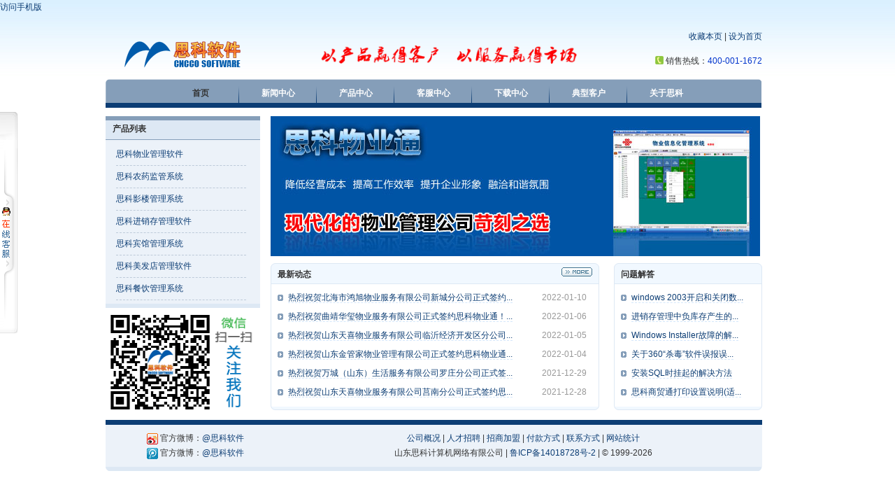

--- FILE ---
content_type: text/html
request_url: http://www.cncco.com/
body_size: 4857
content:

<!DOCTYPE html PUBLIC "-//W3C//DTD XHTML 1.0 Transitional//EN" "http://www.w3.org/TR/xhtml1/DTD/xhtml1-transitional.dtd">
<html xmlns="http://www.w3.org/1999/xhtml">
<HTML>
<head>
<meta http-equiv="Content-Type" content="text/html; charset=gb2312" />
<title>山东思科软件公司</title>
<meta name="Keywords" content="山东思科计算机网络公司,山东思科软件,物业管理软件,物业云平台,物业管服系统,物业收费系统,物业仓库系统" />
<meta name="Description" content="山东思科计算机网络公司，专业从事行业软件开发。主要产品有：物业管理系统、物业云平台、物业管服系统、物业收费系统、物业APP、物业仓库系统。" />
<meta name="robots" content="index, follow" />
<meta name="googlebot" content="index, follow" />
<link href="images/main.css" rel="stylesheet" type="text/css" />
<link rel="shortcut icon" href="favicon.ico" type="image/x-icon" />
<link href="banner/css/jquery.slideBox.css" rel="stylesheet" type="text/css" />
<script src="banner/js/jquery-1.7.1.min.js" type="text/javascript"></script>
<script src="banner/js/jquery.slideBox.min.js" type="text/javascript"></script>
<script>
jQuery(function($){
	
	$('#pro').slideBox({
		duration : 0.3,//滚动持续时间，单位：秒
		easing : 'linear',//swing,linear//滚动特效
		delay : 7,//滚动延迟时间，单位：秒
		hideClickBar : true,//不自动隐藏点选按键
		clickBarRadius : 10
	});

});
</script>
</head>

<body id="page_index">
<!--img src="images/hdcj.jpg" width="100%" height="100%" style="z-index:-100;position:absolute;left:0;top:0"-->
<script type="text/javascript">
<!-- 
//平台、设备和操作系统
var system ={
win : false,
mac : false,
xll : false
};
//检测平台
var p = navigator.platform;
system.win = p.indexOf("Win") == 0;
system.mac = p.indexOf("Mac") == 0;
system.x11 = (p == "X11") || (p.indexOf("Linux") == 0);
//跳转语句，如果是手机访问就自动跳转到m.cncco.com页面
if(system.win||system.mac||system.xll){
}else{
//window.location.href="http://m.cncco.com";
document.write ("<a href=http://m.cncco.com>访问手机版</a>");
}
-->
</script>
<div class="main_With">
  <table width="939" border="0" cellspacing="0" cellpadding="0">
    <tr>
      <td colspan="3">&nbsp;</td>
    </tr>
    <tr>
      <td width="233" rowspan="2"><a href="/"><img src="/images/logo.png" alt="思科软件-首页" width="192" height="50" border="0" /></a></td>
      <td rowspan="2" align="center"><img src="/images/banner.gif" width="370" height="27" /></td>
      <td width="190" align="right" valign="bottom"><a  href ="#"  onClick ="javascript:window.external.AddFavorite(document.URL,document.title);return false" > 收藏本页</a> | <a href="javascript:void(0)" target="_self" onClick="this.style.behavior='url(#default#homepage)';this.setHomePage(location.href)">设为首页</a></td>
    </tr>
    <tr>
      <td height="50" align="right"><img src="/images/tlp_ico.gif" width="12" height="12" align="texttop" /> 销售热线：<span class="STYLE2">400-001-1672</span></td>
    </tr>
  </table>
</div>
<div class="main_With">
  <table width="938" height="41" border="0" cellpadding="0" cellspacing="0" background="/images/Menu_bg.gif" class="Menu">
    <tr>
      <td width="80">&nbsp;</td>
      <td class="r">　<a href="/index.asp" class="navindex">首页</a>　</td>
      <td class="r"><a href="/News/index.asp" class="navnews">新闻中心</a></td>
      <td class="r"><a href="/Product/index.asp" class="navproduct">产品中心</a></td>
      <td class="r"><a href="/Service/index.asp" class="navservice">客服中心</a></td>
      <td class="r"><a href="/Download/index.asp" class="navdownload">下载中心</a></td>
      <td class="r"><a href="/Excellent/index.asp" class="navexcellent">典型客户</a></td>
      <td align="center"><a href="/AboutUs/index.asp" class="navabout">关于思科</a></td>
      <td width="80">&nbsp;</td>
    </tr>
  </table>
</div>  
<div class="main_With">
  <table width="939" border="0" cellspacing="0" cellpadding="0">
    <tr>
      <td height="12" colspan="5"></td>
    </tr>
    <tr>
      <td width="221" valign="top"><table width="100%" border="0" cellspacing="0" cellpadding="0">
        <tr>
          <td height="30" background="/images/LeftList.gif" class="ListTitle">产品列表</td>
        </tr>
        <tr>
          <td align="left">        <div class="LeftListBody">
          <ul><li><a href="/Product/view.asp?id=314">思科物业管理软件</a></li>
<li><a href="/Product/view.asp?id=326">思科农药监管系统</a></li>
<li><a href="/Product/view.asp?id=327">思科影楼管理系统</a></li>
<li><a href="/Product/view.asp?id=312">思科进销存管理软件</a></li>
<li><a href="/Product/view.asp?id=320">思科宾馆管理系统</a></li>
<li><a href="/Product/view.asp?id=323">思科美发店管理软件</a></li>
<li><a href="/Product/view.asp?id=321">思科餐饮管理系统</a></li>
</ul>
        </div></td>
        </tr>
        <tr>
          <td><img src="/images/List_Bottom.gif" width="221" height="6" /></td>
        </tr>
        <tr>
          <td height="10"></td>
        </tr>
        <tr>
          <td><img src="images/wxgz.gif" width="221" height="135" border="0"></td>
        </tr>
      </table></td>
      <td width="15"></td>
      <td colspan="3" valign="top"><table width="100%" border="0" cellspacing="0" cellpadding="0">
        <tr>
          <td colspan="2"><div style="width:700;height:200px;">
<div id="pro" class="slideBox">
  <ul class="items">
    <li><a href="http://wuyetong.net/" title=""><img src="banner/01.jpg"></a></li>
    <li><a href="#" title=""><img src="banner/02.jpg"></a></li>
    <li><a href="#" title=""><img src="banner/04.jpg"></a></li>
  </ul>
</div>
</div>
</td>
        </tr>
        <tr>
          <td height="10" colspan="2"></td>
        </tr>
        <tr>
          <td align="left" valign="top"><table width="470" border="0" cellspacing="0" cellpadding="0">
            <tr>
              <td height="26" background="images/Main_Top.gif" class="ListTitle"><a href="/News/"><img src="images/more.gif" width="44" height="13" border="0" align="right" /></a>最新动态</td>
              </tr>
            <tr>
              <td class="Listbody" bgcolor="#FFFFFF">
        
<table width="100%" border="0" cellspacing="0" cellpadding="3">
  <tr>
  <td><img src="/images/sanjiao.gif" width="8" height="9" /></td>
    <td align="left"><a href="/news/view.asp?id=589" target="_blank" title="热烈祝贺北海市鸿旭物业服务有限公司新城分公司正式签约思科物业通！！！" class="butbotline">
              热烈祝贺北海市鸿旭物业服务有限公司新城分公司正式签约...</a></td>
    <td>
              <font color="#999999">
              2022-01-10</font></td>
 	</tr>
              <tr>
  <td><img src="/images/sanjiao.gif" width="8" height="9" /></td>
    <td align="left"><a href="/news/view.asp?id=588" target="_blank" title="热烈祝贺曲靖华玺物业服务有限公司正式签约思科物业通！！！" class="butbotline">
              热烈祝贺曲靖华玺物业服务有限公司正式签约思科物业通！...</a></td>
    <td>
              <font color="#999999">
              2022-01-06</font></td>
 	</tr>
              <tr>
  <td><img src="/images/sanjiao.gif" width="8" height="9" /></td>
    <td align="left"><a href="/news/view.asp?id=585" target="_blank" title="热烈祝贺山东天喜物业服务有限公司临沂经济开发区分公司正式签约思科物业通！！！" class="butbotline">
              热烈祝贺山东天喜物业服务有限公司临沂经济开发区分公司...</a></td>
    <td>
              <font color="#999999">
              2022-01-05</font></td>
 	</tr>
              <tr>
  <td><img src="/images/sanjiao.gif" width="8" height="9" /></td>
    <td align="left"><a href="/news/view.asp?id=587" target="_blank" title="热烈祝贺山东金管家物业管理有限公司正式签约思科物业通！！！" class="butbotline">
              热烈祝贺山东金管家物业管理有限公司正式签约思科物业通...</a></td>
    <td>
              <font color="#999999">
              2022-01-04</font></td>
 	</tr>
              <tr>
  <td><img src="/images/sanjiao.gif" width="8" height="9" /></td>
    <td align="left"><a href="/news/view.asp?id=586" target="_blank" title="热烈祝贺万城（山东）生活服务有限公司罗庄分公司正式签约思科物业通！！！" class="butbotline">
              热烈祝贺万城（山东）生活服务有限公司罗庄分公司正式签...</a></td>
    <td>
              <font color="#999999">
              2021-12-29</font></td>
 	</tr>
              <tr>
  <td><img src="/images/sanjiao.gif" width="8" height="9" /></td>
    <td align="left"><a href="/news/view.asp?id=584" target="_blank" title="热烈祝贺山东天喜物业服务有限公司莒南分公司正式签约思科物业通！！！" class="butbotline">
              热烈祝贺山东天喜物业服务有限公司莒南分公司正式签约思...</a></td>
    <td>
              <font color="#999999">
              2021-12-28</font></td>
 	</tr>
            
</table>
          </td>
            </tr>
            <tr>
              <td><img src="images/Main_Bottom.gif" width="470" height="6" /></td>
            </tr>
          </table></td>
          <td align="right" valign="top"><table width="212" border="0" cellspacing="0" cellpadding="0">
            <tr>
              <td height="26" background="images/Main2_Top.gif" class="ListTitle">问题解答</td>
            </tr>
            <tr>
              <td bgcolor="#FFFFFF"><div class="Listbody">
          
          <table width="100%" border="0" cellspacing="0" cellpadding="3">
  <tr>
  <td><img src="/images/sanjiao.gif" width="8" height="9" /></td>
    <td align="left"><a href="/news/view.asp?id=161" target="_blank" title="windows 2003开启和关闭数据执行保护的方法" class="butbotline">
              windows 2003开启和关闭数...
            </a></td>
    </tr>
              <tr>
  <td><img src="/images/sanjiao.gif" width="8" height="9" /></td>
    <td align="left"><a href="/news/view.asp?id=153" target="_blank" title="进销存管理中负库存产生的原因以及对应措施" class="butbotline">
              进销存管理中负库存产生的...
            </a></td>
    </tr>
              <tr>
  <td><img src="/images/sanjiao.gif" width="8" height="9" /></td>
    <td align="left"><a href="/news/view.asp?id=146" target="_blank" title="Windows Installer故障的解决办法" class="butbotline">
              Windows Installer故障的解...
            </a></td>
    </tr>
              <tr>
  <td><img src="/images/sanjiao.gif" width="8" height="9" /></td>
    <td align="left"><a href="/news/view.asp?id=137" target="_blank" title="关于360“杀毒”软件误报误杀的说明" class="butbotline">
              关于360“杀毒”软件误报误...
            </a></td>
    </tr>
              <tr>
  <td><img src="/images/sanjiao.gif" width="8" height="9" /></td>
    <td align="left"><a href="/news/view.asp?id=132" target="_blank" title="安装SQL时挂起的解决方法" class="butbotline">
              安装SQL时挂起的解决方法
            </a></td>
    </tr>
              <tr>
  <td><img src="/images/sanjiao.gif" width="8" height="9" /></td>
    <td align="left"><a href="/news/view.asp?id=124" target="_blank" title="思科商贸通打印设置说明(适用于V1.40及以上版本)" class="butbotline">
              思科商贸通打印设置说明(适...
            </a></td>
    </tr>
            
</table>
          
        </div></td>
            </tr>
            <tr>
              <td><img src="images/Main2_Bottom.gif" width="212" height="6" /></td>
            </tr>
          </table></td>
        </tr>
      </table>      </td>
    </tr>
    <tr>
      <td height="8"></td>
      <td></td>
      <td colspan="3"></td>
    </tr>
  </table>
</div>
<div class="main_With">
    <table width="938" border="0" cellspacing="0" cellpadding="0">
      <tr>
        <td height="6" colspan="3"></td>
      </tr>
      <tr>
        <td colspan="3"><img src="/images/cprt_top.gif" width="939" height="7" /></td>
      </tr>
      <tr>
	<td align="center" bgcolor="#ECF2F9"><img src="/images/sinalogo.gif" width="16" height="16" align="texttop" /> 官方微博：<a href="http://weibo.com/cncco" target="_blank">@思科软件</a><br><img src="/images/txlogo.gif" width="16" height="16" align="texttop" /> 官方微博：<a href="http://t.qq.com/CnccoSoft" target="_blank">@思科软件</a></td>
        <td height="60" align="center" bgcolor="#ECF2F9"><a href="/AboutUs/index.asp?page=1&lx=公司概况">公司概况</a> | <a href="/AboutUs/index.asp?page=1&lx=人才招聘">人才招聘</a> | <a href="/AboutUs/index.asp?page=1&lx=招商加盟">招商加盟</a> | <a href="/AboutUs/index.asp?page=1&lx=付款方式">付款方式</a> | <a href="/AboutUs/index.asp?page=1&lx=联系方式">联系方式</a> | 
<script type="text/javascript">
var _bdhmProtocol = (("https:" == document.location.protocol) ? " https://" : " http://");
document.write(unescape("%3Cscript src='" + _bdhmProtocol + "hm.baidu.com/h.js%3F46b99c7c4fc05a2c8b1143b3de7e4606' type='text/javascript'%3E%3C/script%3E"));
</script>
<br />
山东思科计算机网络有限公司 | <a href="http://beian.miit.gov.cn" target="_blank">鲁ICP备14018728号-2</a> | &copy; 1999-2026
</td>
        <td align="center" bgcolor="#ECF2F9"><script type="text/javascript" src="http://tajs.qq.com/stats?sId=14095236" charset="UTF-8"></script> <script src="http://s13.cnzz.com/stat.php?id=2483782&web_id=2483782&show=pic1" language="JavaScript"></script>
</td>
      </tr>
      <tr>
        <td colspan="3"><img src="/images/cprt_bottom.gif" width="939" height="6" /></td>
      </tr>
      <tr>
        <td height="20" colspan="3"></td>
      </tr>
    </table>
</div>
<DIV id=INTRO_DIV style="LEFT: 0px; WIDTH: 101px; PADDING-TOP: 5px; POSITION: absolute; TOP: 0px">
<table width="100%" border="0" cellspacing="0" cellpadding="0"> 
  <tr> 
    <td></td> 
</tr> 
</table> 
</DIV>
<script type="text/javascript" src="/serviceol/qq.js"></script> 
<SCRIPT language="javascript" src="/serviceol/floating.js" type="text/javascript"></SCRIPT>
<SCRIPT type=text/javascript>
//让IE6支持PNG透明
function correctPNG() // correctly handle PNG transparency in Win IE 5.5 & 6. 
{ 
    var arVersion = navigator.appVersion.split("MSIE") 
    var version = parseFloat(arVersion[1]) 
    if ((version >= 5.5) && (document.body.filters)) 
    { 
       for(var j=0; j<document.images.length; j++) 
       { 
          var img = document.images[j] 
          var imgName = img.src.toUpperCase() 
          if (imgName.substring(imgName.length-3, imgName.length) == "PNG") 
          { 
             var imgID = (img.id) ? "id='" + img.id + "' " : "" 
             var imgClass = (img.className) ? "class='" + img.className + "' " : "" 
             var imgTitle = (img.title) ? "title='" + img.title + "' " : "title='" + img.alt + "' " 
             var imgStyle = "display:inline-block;" + img.style.cssText 
             if (img.align == "left") imgStyle = "float:left;" + imgStyle 
             if (img.align == "right") imgStyle = "float:right;" + imgStyle 
             if (img.parentElement.href) imgStyle = "cursor:hand;" + imgStyle 
             var strNewHTML = "<span " + imgID + imgClass + imgTitle 
             + " style=\"" + "width:" + img.width + "px; height:" + img.height + "px;" + imgStyle + ";" 
             + "filter:progid:DXImageTransform.Microsoft.AlphaImageLoader" 
             + "(src=\'" + img.src + "\', sizingMethod='scale');\"></span>" 
             img.outerHTML = strNewHTML 
             j = j-1 
          } 
       } 
    }    
} 
window.attachEvent("onload", correctPNG); 
</SCRIPT>
</body>
</html>

--- FILE ---
content_type: text/html
request_url: http://www.cncco.com/ServiceOL/QQShow.html
body_size: 1080
content:
<!DOCTYPE html PUBLIC "-//W3C//DTD XHTML 1.0 Transitional//EN" "http://www.w3.org/TR/xhtml1/DTD/xhtml1-transitional.dtd">
<html xmlns="http://www.w3.org/1999/xhtml">
<head>
<meta http-equiv="Content-Type" content="text/html; charset=gb2312" />
<title>在线客服</title>
<script type="text/javascript">
function list(tr)
{         
    var obj=document.getElementById(tr);

    if (obj)
    {
        if (obj.style.display == 'none')
        {
            obj.style.display = '';
        }
        else
        {
            obj.style.display = 'none';
        }
    } 
}
</script>
<style type="text/css">

/*QQ在线浮动*/

body {
	background-color: #FFFFFF;
}
td {
	font-size:12px;
}
.conleft{
	padding-left: 8px;
	text-align: left;
}
a:visited {
	text-decoration: none;
	color: #333333;
}
a:link {
	text-decoration: none;
	color: #333333;
}
a:hover {
	color: #FF6600;
	text-decoration: underline;
}

img {
    border:0px;
}
</style>
</head>
<body leftmargin="0" topmargin="0">
<center>
<table width="115" border="0" cellpadding="2" cellspacing="0">
    <tr>
        <td height="15">
		<script>var online= new Array();</script> 
<script src="http://webpresence.qq.com/getonline?Type=1&87083411:75553539:23734114"></script></td>
    </tr>

	<tr>
		<td class="conleft">
		<script>
		document.write("<a href='tencent://message/?V=1&amp;Uin=87083411&amp;Site=思科软件(http://www.cncco.com)&amp;Menu=yes' target='_blank'>");
		if(online[0]==0)document.write("<img src='/ServiceOL/qqoff.gif' title='点击这里留言'>"); 
		else document.write("<img src='/ServiceOL/qqon.gif' title='点击这里发消息'>"); document.write("影楼<img src='/ServiceOL/ico_Mr.gif'></a>"); </script>
	  </td>
	</tr>
	
	<tr>
		<td class="conleft">
		<script>
		document.write("<a href='tencent://message/?V=1&amp;Uin=75553539&amp;Site=思科软件(http://www.cncco.com)&amp;Menu=yes' target='_blank'>");
		if(online[1]==0)document.write("<img src='/ServiceOL/qqoff.gif' title='点击这里留言'>"); 
		else document.write("<img src='/ServiceOL/qqon.gif' title='点击这里发消息'>"); document.write("物业<img src='/ServiceOL/ico_Lady.gif'></a>"); </script>
	  </td>
	</tr>	
	
	<tr>
		<td class="conleft">
		<script>
		document.write("<a href='tencent://message/?V=1&amp;Uin=23734114&amp;Site=思科软件(http://www.cncco.com)&amp;Menu=yes' target='_blank'>");
		if(online[2]==0)document.write("<img src='/ServiceOL/qqoff.gif' title='点击这里留言'>"); 
		else document.write("<img src='/ServiceOL/qqon.gif' title='点击这里发消息'>"); document.write("其他<img src='/ServiceOL/ico_Mr.gif'></a>"); </script>
	  </td>
	</tr>	
</table>
</center>
</body>
</html>

--- FILE ---
content_type: text/css
request_url: http://www.cncco.com/images/main.css
body_size: 5469
content:
/*html { 
filter:progid:DXImageTransform.Microsoft.BasicImage(grayscale=1); 
-webkit-filter: grayscale(1); 
}*/
body,td {
	font-size: 12px;
	font-family: Tahoma, Helvetica, Arial, sans-serif;
	line-height: 180%;
}
body {
	color: #333333;
	margin: 0px;
	padding: 0px;

	background-image: url(bg.gif);
	background-repeat: repeat-x;

	/*background-image: url(sj.jpg);
	background-repeat: no-repeat;
	background-position: center top;*/

	height: 100%;
	width: 100%;
}
.Content {
	font-size: 13px;
	line-height: 180%;
	color: #333333;
	margin: 0px;
	padding: 10px;
	border: 1px solid #C7D8EB;
	text-align: left;
	width: 678px;
	float: left;
	background-color: #F7FAFD;
}
.LineTable {
	background-color: #C5D4E7;
}
.LineTable th{
	background-color: #F2F7FB;
	padding: 4px;
}
.LineTable td {
	background-color: #FFFFFF;
	padding: 3px;
}


#Current_Position {
	text-align: left;
	margin-bottom: 2px;
	margin-left: 2px;
	margin-top: 5px;
}
.linkbut li{
	display: block;
	padding-right:3px;
	width: 105px;
	float: left;
					}

.linkbut li img{
	padding-top: 3px;
					}
.linkbut li a{
	display: block;
	background-image: url(linkbut1.gif);
	background-repeat: no-repeat;
	height: 24px;
	padding-top: 3px;
					}
.linkbut li a:hover{
	text-decoration: none;
	background-image: url(linkbut2.gif);
	background-repeat: no-repeat;
					}
	


a:visited {
	color: #0C3D74;
	text-decoration: none;
}
.main_With {
	width: 978px;
	margin-right: auto;
	margin-left: auto;
	text-align: center;
}


a:link {
	color: #0C3D74;
	text-decoration: none;
}
a:hover {
	color: #FF6600;
	text-decoration: underline;
}

.STYLE2 {
	color: #0033CC;
}

.Menu {
	font-size: 14px;
	color: #003366;
	font-weight: bold;
	background-image: url(/images/Menu_bg.gif);
}
.Menu .r {
	background-image: url(/images/Menu_r.gif);
	background-repeat: no-repeat;
	background-position: right center;
	text-align: center;
}
.Menu a:visited {
	color: #FFFFFF;
}
.Menu a:link {
	color: #FFFFFF;
}
.Menu a:hover {
	color: #003366;
}
.LeftListBody {
	background-color: #ECF2F9;
}
.LeftListBody ul {
	margin: 0px;
	padding-top: 5px;
	padding-bottom: 5px;
	padding-left: 5px;
}
.LeftListBody li {
	margin-right: 20px;
	margin-left: 10px;
	border-bottom-width: 1px;
	border-bottom-style: dashed;
	border-bottom-color: #BDCAD9;
	padding-top: 5px;
	padding-bottom: 5px;
	list-style-type: none;
}
.Listbody {
	border-right-width: 1px;
	border-left-width: 1px;
	border-right-style: solid;
	border-left-style: solid;
	border-right-color: #DDE8F4;
	border-left-color: #DDE8F4;
	padding: 6px;
}
.ListTitle {
	font-weight: bold;
	padding-right: 10px;
	padding-left: 10px;
	padding-top: 4px;
	text-align: left;
}

#copyright {
	width: 939px;
	margin-right: auto;
	margin-left: auto;
	margin-top: 15px;
	background-image: url(cprt_top.gif);
	background-repeat: no-repeat;
	padding-top: 7px;
}

#copyright .body {
	background-color: #ECF2F9;
	text-align: center;
	width: 929px;
	padding: 5px;
	margin: 0px;
	height: auto;
}
#copyright .bottom {
	width: 939px;
	background-image: url(cprt_bottom.gif);
	background-repeat: no-repeat;
	height: 6px;
	margin: 0px;
	padding: 0px;
}
.Current_Position {
	padding-top: 5px;
	padding-left: 0px;
	padding-bottom: 0px;
	padding-right: 0px;
	border-top-width: 1px;
	border-top-style: solid;
	border-top-color: #859EB9;
	background-color: #F1F7FC;
	width: 700px;
}
p {
	text-indent: 24px;
}
#page_index .navindex,#page_company .navcompany,#page_product .navproduct,#page_about .navabout,#page_news .navnews,#page_service .navservice,#page_download .navdownload,#page_Excellent .navexcellent{
	color:#333333;
	cursor:default;
	text-decoration:none;
}
.imagerborder10 {
	margin: 10px;
}
.inputstyle {
	border: 1px solid #A2BEE1;
	background-color: #ECF2F9;
	padding-top: 3px;
	padding-bottom: 0px;
	font-family: Arial, Helvetica, sans-serif;
	width: 200px;
}
input {
	font-size: 12px;
}
.butbotline {
	border-bottom-width: 1px;
	border-bottom-style: dashed;
	border-bottom-color: #D5E7FB;
}
.submit1 { background:url(../images/6F134150910.gif) 0px -13px; border:1px solid #cfab25;  padding-top:2px; cursor:pointer;}
.submit2 { background:url(../images/6F134150910.gif) 0px -69px; border:1px solid #8b9c56; padding-top:2px; cursor:pointer;}
.submit3 { background:url(../images/6F134150910.gif) 0px -8px; border:1px solid #cfab25; height:32px; font-weight:bold; padding-top:2px; cursor:pointer; font-size:14px; color:#660000;}
.submit4 { background:url(../images/6F134150910.gif) 0px -64px; border:1px solid #8b9c56; height:32px; font-weight:bold; padding-top:2px; cursor:pointer; font-size:14px; color:#336600;}
.submit5 { background:url(../images/1513200969.gif) 0px -5px; border:1px solid #7AADC8; padding-top:2px; cursor:pointer;}
.submit6 { background:url(../images/1513200969.gif) 0px 0px; border:1px solid #7AADC8; height:32px; font-size:14px; font-weight:bold; padding-top:2px; cursor:pointer;}
.submit7 {
	background:url(images/1513200969.gif) 0px -5px;
	border:1px solid #7AADC8;
	cursor:pointer;
	height: 19px;
}
.Content_title {
	margin-left: 7px;
	border-right-width: 1px;
	border-right-style: solid;
	border-right-color: #C7D8EB;
	padding-right: 7px;
	font-size: 14px;
	font-weight: bold;
	text-align: left;
}
.fontred {
	color: #FF0000;
}


--- FILE ---
content_type: application/x-javascript
request_url: http://www.cncco.com/serviceol/qq.js
body_size: 6743
content:
//function moveAlong(layerName, paceLeft, paceTop, fromLeft, fromTop){
//	clearTimeout(eval(layerName).timer)
//	if(eval(layerName).curLeft != fromLeft){
//		if((Math.max(eval(layerName).curLeft, fromLeft) - Math.min(eval(layerName).curLeft, fromLeft)) < paceLeft){eval(layerName).curLeft = fromLeft}
//		else if(eval(layerName).curLeft < fromLeft){eval(layerName).curLeft = eval(layerName).curLeft + paceLeft}
//			else if(eval(layerName).curLeft > fromLeft){eval(layerName).curLeft = eval(layerName).curLeft - paceLeft}
//		if(ie){document.all[layerName].style.left = eval(layerName).curLeft}
//		if(ns){document[layerName].left = eval(layerName).curLeft}
//	}
//	if(eval(layerName).curTop != fromTop){
//   if((Math.max(eval(layerName).curTop, fromTop) - Math.min(eval(layerName).curTop, fromTop)) < paceTop){eval(layerName).curTop = fromTop}
//		else if(eval(layerName).curTop < fromTop){eval(layerName).curTop = eval(layerName).curTop + paceTop}
//			else if(eval(layerName).curTop > fromTop){eval(layerName).curTop = eval(layerName).curTop - paceTop}
//		if(ie){document.all[layerName].style.top = eval(layerName).curTop}
//		if(ns){document[layerName].top = eval(layerName).curTop}
//	}
//	eval(layerName).timer=setTimeout('moveAlong("'+layerName+'",'+paceLeft+','+paceTop+','+fromLeft+','+fromTop+')',30)
//}
//
//function setPace(layerName, fromLeft, fromTop, motionSpeed){
//	eval(layerName).gapLeft = (Math.max(eval(layerName).curLeft, fromLeft) - Math.min(eval(layerName).curLeft, fromLeft))/motionSpeed
//	eval(layerName).gapTop = (Math.max(eval(layerName).curTop, fromTop) - Math.min(eval(layerName).curTop, fromTop))/motionSpeed
//	moveAlong(layerName, eval(layerName).gapLeft, eval(layerName).gapTop, fromLeft, fromTop)
//}
//
//function FixY(){
//	if(ie){sidemenu.style.top = document.body.scrollTop + 160}
//	if(ns){sidemenu.top = window.pageYOffset + 160}
//}
//
////QQ在线
//window.onerror = function(){}
////该参数设置为1代表显示0为隐藏
//var expandState = 1;
//function expand(){
//	var sw = screen.width;
//	if(expandState == 0){
//		setPace('master',-125, 10, 10);
//		if(ie){
//			document.menutop.src = '/serviceol/menu_off.gif'};
//			expandState = 1;
//		}
//	else{
//	    setPace('master',0, 10, 10);
//	    if(ie){
//			document.menutop.src='/serviceol/menu_on.gif'};
//	    	expandState = 0;
//			}
//}
//
//function write(frameurl){
//document.write("<style type=text/css>#master {left: -125px; POSITION: absolute; TOP: 160px; VISIBILITY: visible; Z-INDEX: 999}</style>")
//document.write("<table id=master width='150' border='0' cellspacing='0' cellpadding='0'>");
//document.write("<tr>");
//document.write("<td colspan='2'><img border='0' src='/serviceol/menutop.gif' onmouseover='javascript:expand()'/></td>");
//document.write("</tr>");
//document.write("<tr>");
//document.write("<td width='125' class=\"mid\"><iframe width='125' marginwidth='0' marginheight='0' height='268' src=\"" + frameurl + "\" frameborder=0 allowTransparency='true'></iframe></td>");
//document.write("<td width='25' background='/ServiceOL/right_bg.gif'><img id='menu' name='menutop' onmouseover='javascript:expand()' src='/serviceol/menu_on.gif' width='25' height='243' /></td>");
//document.write("</tr>");
//document.write("<tr>");
//document.write("<td width='125'><img src='/ServiceOL/float_tail2.gif' width='125' height='9'  onmouseover='javascript:expand()' ></td>");
//document.write("<td><img src='/ServiceOL/right_bot.gif' width='25' height='9'></td>");
//document.write("</tr>");
//document.write("</table>");
//}

function moveAlong(layerName, paceLeft, paceTop, fromLeft, fromTop)
{
clearTimeout(master.timer)
if(master.curLeft != fromLeft)
{
if((Math.max(master.curLeft, fromLeft) - Math.min(master.curLeft, fromLeft)) < paceLeft){master.curLeft = fromLeft;}
else if(master.curLeft < fromLeft){master.curLeft = master.curLeft + paceLeft;}
else if(master.curLeft > fromLeft){master.curLeft = master.curLeft - paceLeft;}
masterDiv.style.left = master.curLeft+"px";

}
if(master.curTop != fromTop)
{
  if((Math.max(master.curTop, fromTop) - Math.min(master.curTop, fromTop)) < paceTop)
  {master.curTop = fromTop}
else if(master.curTop < fromTop){master.curTop = master.curTop + paceTop;}
else if(master.curTop > fromTop){master.curTop = master.curTop - paceTop;}
masterDiv.style.top = master.curTop+"px";

}
master.timer=setTimeout(function(){ moveAlong(layerName, paceLeft, paceTop, fromLeft, fromTop);},30)
}

function setPace(layerName, fromLeft, fromTop, motionSpeed)
{

master.gapLeft = (Math.max(master.curLeft, fromLeft) - Math.min(master.curLeft, fromLeft))/motionSpeed
master.gapTop = (Math.max(master.curTop, fromTop) - Math.min(master.curTop, fromTop))/motionSpeed
moveAlong(layerName, master.gapLeft, master.gapTop, fromLeft, fromTop)
}
function FixY()
{
masterDiv.style.top = (window.pageYOffset || document.documentElement.scrollTop || document.body.scrollTop)+160 +"px";
}  
 

   
window.onerror = function(){}
var expandState = 0;

function expand(){  

if(expandState == 0){setPace('master', 0, 10, 10); if(ie){document.menutop.src = '/serviceol/menu_off.gif'}; expandState = 1;}
else{setPace('master', -125, 10, 10); if(ie){document.menutop.src='/serviceol/menu_on.gif'}; expandState = 0;}
}
document.write("<style type=text/css>#master {left: -125px; POSITION: absolute; TOP: 160px; VISIBILITY: visible; Z-INDEX: 999}</style>")
document.write("<table id=master width='150' border='0' cellspacing='0' cellpadding='0'>");
document.write("<tr>");
document.write("<td colspan='2'><img border='0' src='/serviceol/menutop.gif' onmouseover='expand()'/></td>");
document.write("</tr>");
document.write("<tr>");
document.write("<td width='125' class=\"mid\"><iframe width='125' marginwidth='0' marginheight='0' height='268' src='/ServiceOL/QQShow.html' frameborder=0 allowTransparency='true'></iframe></td>");
document.write("<td width='25' background='/ServiceOL/right_bg.gif'><img id='menu' name='menutop' onmouseover='expand()' src='/serviceol/menu_on.gif' width='25' height='243' /></td>");
document.write("</tr>");
document.write("<tr>");
document.write("<td width='125'><img src='/ServiceOL/float_tail2.gif' width='125' height='9'  onmouseover='expand()' ></td>");
document.write("<td><img src='/ServiceOL/right_bot.gif' width='25' height='9'></td>");
document.write("</tr>");
document.write("</table>");
var ie = !!document.all;
var master ={};
master.curLeft = -125; master.curTop = 10;
master.gapLeft = 0; master.gapTop = 0;
master.timer = null;
var masterDiv = null;
(function(){
masterDiv = document.getElementById("master");
setInterval('FixY()',100);
})();



--- FILE ---
content_type: application/x-javascript
request_url: http://www.cncco.com/serviceol/floating.js
body_size: 977
content:
function FloatingDIV()
 {
       var introDiv = document.getElementById("INTRO_DIV");
       introDiv.style.top = 0;
       FloatingDIV_refresh();
 } 
 
 function FloatingDIV_refresh()
 {
        var StartPoint, EndPoint;
        var introDiv = document.getElementById("INTRO_DIV");
        var number = document.getElementById("number");
 
        StartPoint = parseInt(introDiv.style.top.replace("px",""));
        ///EndPoint = document.body.scrollTop;
        EndPoint = (document.documentElement && document.documentElement.scrollTop) ? document.documentElement.scrollTop : document.body.scrollTop;
        if (EndPoint < 0) EndPoint = 0;
 
        if (StartPoint != EndPoint ) {
         ScrollAmount = Math.ceil( Math.abs( EndPoint - StartPoint ) / 15 );
         introDiv.style.top = parseInt(introDiv.style.top) + ( ( EndPoint < StartPoint )?-ScrollAmount:ScrollAmount )+"px";
        }
 
        setTimeout ("FloatingDIV_refresh();", 10);
 }


--- FILE ---
content_type: application/x-javascript
request_url: http://www.cncco.com/banner/js/jquery.slideBox.min.js
body_size: 3073
content:
/*
 * jQuery鍥剧墖杞挱(鐒︾偣鍥�)鎻掍欢
  * download by: http://www.97zzw.com
 */
(function($){$.fn.slideBox=function(options){var defaults={direction:'left',duration:0.6,easing:'swing',delay:3,startIndex:0,hideClickBar:true,clickBarRadius:5,hideBottomBar:false};var settings=$.extend(defaults,options||{});var wrapper=$(this),ul=wrapper.children('ul.items'),lis=ul.find('li'),firstPic=lis.first().find('img');var li_num=lis.size(),li_height=0,li_width=0;var order_by='ASC';var init=function(){if(!wrapper.size())return false;li_height=lis.first().height();li_width=lis.first().width();wrapper.css({width:li_width+'px',height:li_height+'px'});lis.css({width:li_width+'px',height:li_height+'px'});if(settings.direction=='left'){ul.css('width',li_num*li_width+'px')}else{ul.css('height',li_num*li_height+'px')};ul.find('li:eq('+settings.startIndex+')').addClass('active');if(!settings.hideBottomBar){var tips=$('<div class="tips"></div>').css('opacity',0.6).appendTo(wrapper);var title=$('<div class="title"></div>').html(function(){var active=ul.find('li.active').find('a'),text=active.attr('title'),href=active.attr('href');return $('<a>').attr('href',href).text(text)}).appendTo(tips);var nums=$('<div class="nums"></div>').hide().appendTo(tips);lis.each(function(i,n){var a=$(n).find('a'),text=a.attr('title'),href=a.attr('href'),css='';i==settings.startIndex&&(css='active');$('<a>').attr('href',href).text(text).addClass(css).css('borderRadius',settings.clickBarRadius+'px').mouseover(function(){$(this).addClass('active').siblings().removeClass('active');ul.find('li:eq('+$(this).index()+')').addClass('active').siblings().removeClass('active');start();stop()}).appendTo(nums)});if(settings.hideClickBar){tips.hover(function(){nums.animate({top:'0px'},'fast')},function(){nums.animate({top:tips.height()+'px'},'fast')});nums.show().delay(2000).animate({top:tips.height()+'px'},'fast')}else{nums.show()}};lis.size()>1&&start()};var start=function(){var active=ul.find('li.active'),active_a=active.find('a');var index=active.index();if(settings.direction=='left'){offset=index*li_width*-1;param={'left':offset+'px'}}else{offset=index*li_height*-1;param={'top':offset+'px'}};wrapper.find('.nums').find('a:eq('+index+')').addClass('active').siblings().removeClass('active');wrapper.find('.title').find('a').attr('href',active_a.attr('href')).text(active_a.attr('title'));ul.stop().animate(param,settings.duration*1000,settings.easing,function(){active.removeClass('active');if(order_by=='ASC'){if(active.next().size()){active.next().addClass('active')}else{order_by='DESC';active.prev().addClass('active')}}else if(order_by=='DESC'){if(active.prev().size()){active.prev().addClass('active')}else{order_by='ASC';active.next().addClass('active')}}});wrapper.data('timeid',window.setTimeout(start,settings.delay*1000))};var stop=function(){window.clearTimeout(wrapper.data('timeid'))};wrapper.hover(function(){stop()},function(){start()});var imgLoader=new Image();imgLoader.onload=function(){imgLoader.onload=null;init()};imgLoader.src=firstPic.attr('src')}})(jQuery);